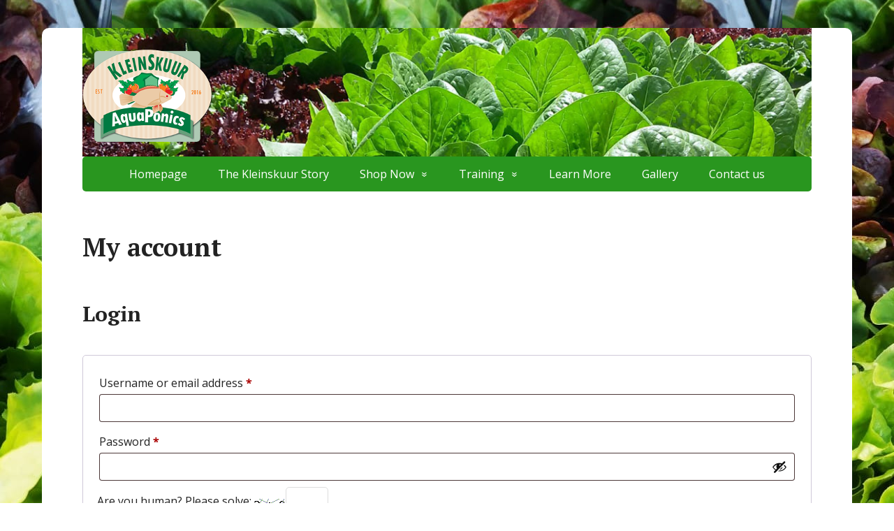

--- FILE ---
content_type: text/javascript
request_url: https://www.ksba.co.za/wp-content/themes/basic/js/functions.js?ver=1
body_size: 1163
content:
jQuery(document).ready(function ($) {

// toTop button 
	$(window).scroll(function () {
		if ( $(this).scrollTop() !== 0 ) $('#toTop').fadeIn();
		else $('#toTop').fadeOut();
	});
	$('#toTop').click(function () {
		$('body,html').animate({scrollTop: 0}, 500);
	});


// responsive menu
	var $window = $(window),
		$nav = $('.topnav nav'),
		$button = $('#mobile-menu');

	$button.on('click', function () {
		$nav.slideToggle();
	});

	$window.on('resize', function () {
		if ($window.width() >= 1024) {
			$nav.show();
		}
	});

// mobile sub-menus
	var $sub_menus = $nav.find('.sub-menu');
	$nav.find('.open-submenu').on( 'click', function () {
		$(this).parent().toggleClass('submenu-opened');
		$(this).siblings('.sub-menu').toggleClass('closed');
	});
	set_sub_menu_classes( $window.width() );
	$window.on('resize', function () {
		set_sub_menu_classes( $window.width() );
	});
	function set_sub_menu_classes( w ){
		if ( w < 1024 ) {
			$sub_menus.addClass('closed');
		} else {
			$sub_menus.removeClass('closed');
			$nav.find('.submenu-opened').removeClass('submenu-opened');
		}
	}


// social buttons
	$('.psb').click(function () {
		window.open($(this).attr("href"), 'displayWindow', 'width=700,height=400,left=200,top=100,location=no, directories=no,status=no,toolbar=no,menubar=no');
		return false;
	});

});
